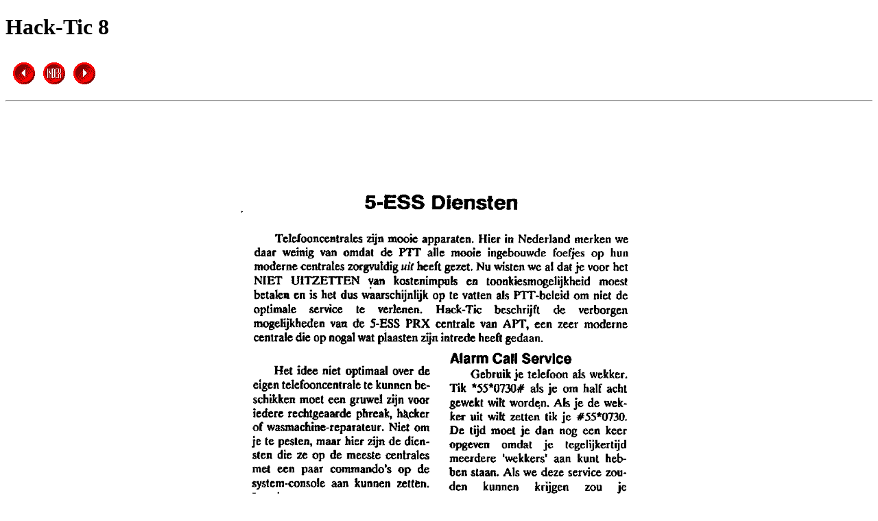

--- FILE ---
content_type: text/html; charset=UTF-8
request_url: https://hack-tic.meulie.net/08/0804.htm
body_size: 292
content:
<!DOCTYPE html>
<html>


<head>
<meta name=viewport content="width=device-width, initial-scale=1">

	<TITLE>Hack-Tic</TITLE>

<META NAME="Robots" CONTENT="INDEX,FOLLOW">
<meta property="og:type" content="article" />
<meta property="article:tag" content="Hack-Tic">
<meta property="fb:app_id" content="395633047861813" />
<meta name="twitter:card" content="summary">
<meta name="twitter:site" content="@meulie">
<meta name="og:site_name" content="Hack-Tic Magazine Archive">
<meta property="fb:admins" content="533566221">
</head>
<BODY>
<H1>Hack-Tic 8</H1><P>
<TABLE CELLSPACING=10 BORDER=0>
<TR>
	<TD WIDTH=32 HEIGHT=32><A HREF="0803.htm"><IMG SRC="/images/prev.png" BORDER=0 ALT="" WIDTH=32 HEIGHT=32></A></TD>
	<TD WIDTH=32 HEIGHT=32><A HREF="/"><IMG SRC="/images/home.png" BORDER=0 ALT="" WIDTH=32 HEIGHT=32></A></TD>
	<TD WIDTH=32 HEIGHT=32><A HREF="0805.htm"><IMG SRC="/images/next.png" BORDER=0 ALT="" WIDTH=32 HEIGHT=32></A></TD>
</TR>
</TABLE>
<HR ALIGN="LEFT">
<PRE>


</PRE>
<CENTER><IMG SRC="images/0804.gif" BORDER=0 ALT=""></CENTER>
<script defer src='https://static.cloudflareinsights.com/beacon.min.js' data-cf-beacon='{"token": "56d51117387f46668997cf78ba51ee03"}'></script> </BODY>
</HTML>
